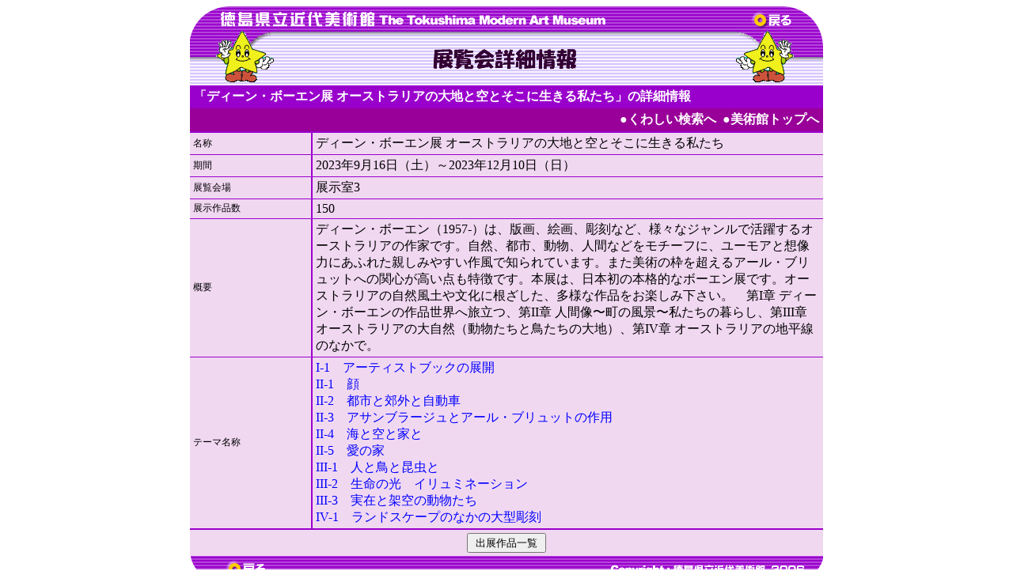

--- FILE ---
content_type: text/html; charset=UTF-8
request_url: https://art.bunmori.tokushima.jp/srch/srch_art_detail.php?pno=4&no=859
body_size: 6681
content:
<!DOCTYPE HTML PUBLIC "-//W3C//DTD HTML 4.01 Transitional//EN" "http://www.w3.org/TR/html4/loose.dtd">
<html>
<head>
<meta http-equiv="Content-Type" content="text/html; charset=utf-8">
<title>ディーン・ボーエン展 オーストラリアの大地と空とそこに生きる私たちの詳細 - 展覧会詳細情報 - 徳島県立近代美術館</title>
<link href="style_bunka.css" rel="stylesheet" type="text/css">
<style type="text/css">
<!--
.style5 {font-size: 12px}
.style6 {color: #6600CC}
-->
</style>
</head>
<body>
<table width="800" border="0" align="center" cellpadding="0" cellspacing="0">
  <tr align="center" valign="top">
    <td height="100" colspan="2"><img src="img/srch_title_detail4.gif" alt="展覧会詳細情報" width="800" height="100" border="0" usemap="#Map"></td>
  </tr>
  <tr bgcolor="#F1D8F1">
    <td colspan="2" align="left" valign="middle" bgcolor="#9900CC" class="style3" style="padding:0.3em; font-weight: bold;">「ディーン・ボーエン展 オーストラリアの大地と空とそこに生きる私たち」の詳細情報</td>
  </tr>
  <tr bgcolor="#F1D8F1">
    <td colspan="2" align="right" valign="middle" bgcolor="#990099" class="style3" style="padding:0.3em; font-weight: bold;"><a href="srch_art.php"><span class="style3" style="font-weight:bold">●くわしい検索へ</span></a>&nbsp;&nbsp;<a href="../"><span class="style3" style="font-weight:bold">●美術館トップへ</span></a></td>
  </tr>
		  			<tr align="center" bgcolor="#F1D8F1">
				<td width="150" align="left" valign="middle" class="style5" style="padding:0.3em; border-top: 2px solid #9900cc;">名称</td>
				<td width="650" align="left" valign="middle" style="padding:0.3em; border-top: 2px solid #9900cc; border-left: 2px solid #9900cc;"><span class="style1">ディーン・ボーエン展 オーストラリアの大地と空とそこに生きる私たち</span></td>
			</tr>
		  			<tr align="center" bgcolor="#F1D8F1">
				<td width="150" align="left" valign="middle" class="style5" style="padding:0.3em; border-top: 1px solid #9900cc;">期間</td>
				<td width="650" align="left" valign="middle" style="padding:0.3em; border-top: 1px solid #9900cc; border-left: 2px solid #9900cc;"><span class="style1">
				2023年9月16日（土）～2023年12月10日（日）				</span>				</td>
			</tr>
		  			<tr align="center" bgcolor="#F1D8F1">
			  <td width="150" align="left" valign="middle" class="style5" style="padding:0.3em; border-top: 1px solid #9900cc;">展覧会場</td>
				<td width="650" align="left" valign="middle" style="padding:0.3em; border-top: 1px solid #9900cc; border-left: 2px solid #9900cc;"><span class="style1">展示室3</span></td>
			</tr>
		  			<tr align="center" bgcolor="#F1D8F1">
			  <td width="150" align="left" valign="middle" class="style5" style="padding:0.3em; border-top: 1px solid #9900cc;">展示作品数</td>
				<td width="650" align="left" valign="middle" style="padding:0.3em; border-top: 1px solid #9900cc; border-left: 2px solid #9900cc;"><span class="style1">150</span></td>
			</tr>
		  			<tr align="center" bgcolor="#F1D8F1">
				<td width="150" align="left" valign="middle" class="style5" style="padding:0.3em; border-top: 1px solid #9900cc;">概要</td>
				<td width="650" align="left" valign="middle" style="padding:0.3em; border-top: 1px solid #9900cc; border-left: 2px solid #9900cc;">
					<span class="style1">ディーン・ボーエン（1957-）は、版画、絵画、彫刻など、様々なジャンルで活躍するオーストラリアの作家です。自然、都市、動物、人間などをモチーフに、ユーモアと想像力にあふれた親しみやすい作風で知られています。また美術の枠を超えるアール・ブリュットへの関心が高い点も特徴です。本展は、日本初の本格的なボーエン展です。オーストラリアの自然風土や文化に根ざした、多様な作品をお楽しみ下さい。　第I章 ディーン・ボーエンの作品世界へ旅立つ、第II章 人間像〜町の風景〜私たちの暮らし、第III章 オーストラリアの大自然（動物たちと鳥たちの大地）、第IV章 オーストラリアの地平線のなかで。</span> </td>
			</tr>
		  			<tr align="center" bgcolor="#F1D8F1">
				<td width="150" align="left" valign="middle" class="style5" style="padding:0.3em; border-top: 1px solid #9900cc;">テーマ名称</td>
				<td width="650" align="left" valign="middle" style="padding:0.3em; border-top: 1px solid #9900cc; border-left: 2px solid #9900cc;">
					<span class="style1">
										<a href="srch_art_detail.php?pno=5&no=1&no2=859">I-1　アーティストブックの展開</a><br>
										<a href="srch_art_detail.php?pno=5&no=2&no2=859">II-1　顔</a><br>
										<a href="srch_art_detail.php?pno=5&no=3&no2=859">II-2　都市と郊外と自動車</a><br>
										<a href="srch_art_detail.php?pno=5&no=4&no2=859">II-3　アサンブラージュとアール・ブリュットの作用</a><br>
										<a href="srch_art_detail.php?pno=5&no=5&no2=859">II-4　海と空と家と</a><br>
										<a href="srch_art_detail.php?pno=5&no=6&no2=859">II-5　愛の家</a><br>
										<a href="srch_art_detail.php?pno=5&no=7&no2=859">III-1　人と鳥と昆虫と</a><br>
										<a href="srch_art_detail.php?pno=5&no=8&no2=859">III-2　生命の光　イリュミネーション</a><br>
										<a href="srch_art_detail.php?pno=5&no=9&no2=859">III-3　実在と架空の動物たち</a><br>
										<a href="srch_art_detail.php?pno=5&no=10&no2=859">IV-1　ランドスケープのなかの大型彫刻</a><br>
										</span></td>
			</tr>
		  			<tr align="center" bgcolor="#F1D8F1">
				<td colspan="2" valign="middle" class="style1" style="padding:0.3em; border-top: 2px solid #9900cc;">
					<input type="button" name="Submit2" value="出展作品一覧" style="width:100px; height:25px;" onClick="window.location.replace('srch_art_result2.php?pno=5&f1=859')">
									</td>
			</tr>
			  <tr align="center" valign="middle">
    <td height="30" colspan="2"><img src="img/srch_title_futter01.gif" alt="コピーライト　徳島県立近代美術館　２００６" width="800" height="30" border="0" usemap="#Map2"></td>
  </tr>
</table>
<map name="Map">
  <area shape="rect" coords="710,6,763,27" href="javascript:history.back(1)" alt="検索条件設定へもどる">
</map>
<map name="Map2">
  <area shape="rect" coords="43,5,99,27" href="javascript:history.back(1)" alt="検索条件設定へもどる">
</map>
</body>
</html>


--- FILE ---
content_type: text/css
request_url: https://art.bunmori.tokushima.jp/srch/style_bunka.css
body_size: 585
content:
body,td,th {
	font-family: �ͣ� �����å�, Osaka������;
	font-size: 12px;
	color: #000000;
}
body {
	background-color: #FFFFFF;
}
a:link {
	color: #0000FF;
	text-decoration: none;
}
a:visited {
	text-decoration: none;
	color: #9933FF;
}
a:hover {
	text-decoration: underline;
	color: #CC0000;
}
a:active {
	text-decoration: none;
	color: #CC0000;
}
h1 {
	font-size: 12px;
	color: #000000;
}
.style1 {
	font-size: 16px;
}
.style2 {
	font-size: 16px;
	color: #CC0000;
}
.style3 {
	font-size: 16px;
	color: #FFFFFF;
}
.style4 {
	color: #FF0000;
}
